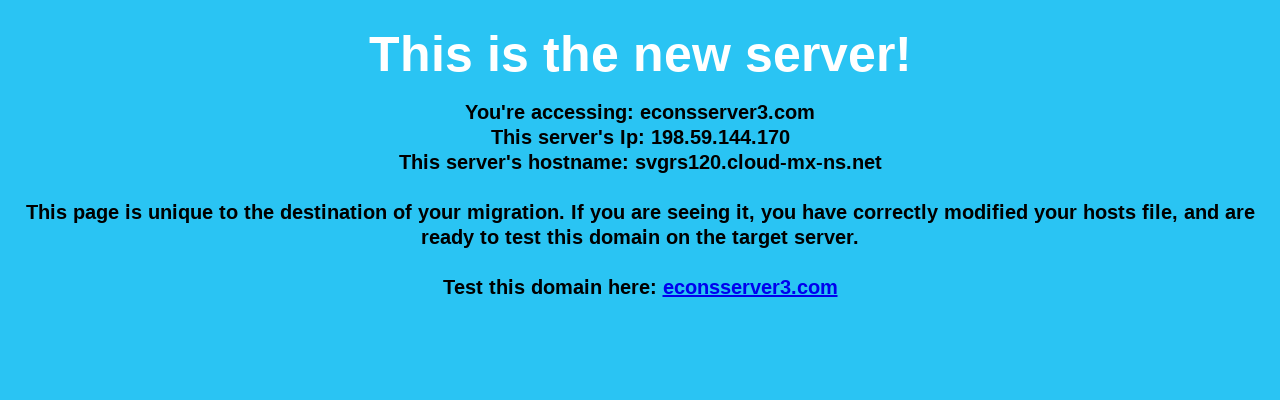

--- FILE ---
content_type: text/html; charset=UTF-8
request_url: https://econsserver3.com/lwHostsCheck.php
body_size: 667
content:
<html>
<head>
<title>Migration Test Page</title>
<style>
body {text-align:center;font-size:20px;line-height:25px;font-weight:bold;font-family:Arial,sans-serif;background-color:#2AC4F3;}
.t {font-size:50px;line-height:50px;padding:21px;color:#FFFFFF;}
.i {width:50%;margin-left:25%;text-align:left;}
</style>
</head>
<body>
<div class='t'>This is the new server!</div>You're accessing: econsserver3.com<br>This server's Ip: 198.59.144.170<br>This server's hostname: svgrs120.cloud-mx-ns.net<br><br>This page is unique to the destination of your migration. If you are seeing it, you have correctly modified your hosts file, and are ready to test this domain on the target server.<br><br>Test this domain here: <a href=http://econsserver3.com>econsserver3.com</a></body>
</html>

